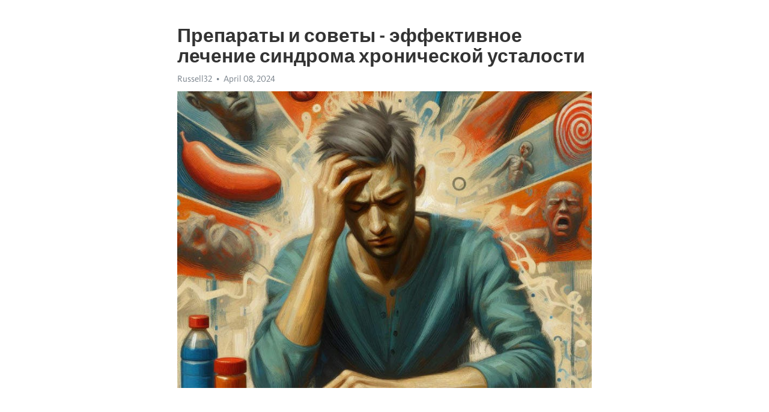

--- FILE ---
content_type: text/html; charset=utf-8
request_url: https://telegra.ph/Preparaty-i-sovety---ehffektivnoe-lechenie-sindroma-hronicheskoj-ustalosti-04-08
body_size: 8897
content:
<!DOCTYPE html>
<html>
  <head>
    <meta charset="utf-8">
    <title>Препараты и советы - эффективное лечение синдрома хронической усталости – Telegraph</title>
    <meta name="viewport" content="width=device-width, initial-scale=1.0, minimum-scale=1.0, maximum-scale=1.0, user-scalable=no" />
    <meta name="format-detection" content="telephone=no" />
    <meta http-equiv="X-UA-Compatible" content="IE=edge" />
    <meta name="MobileOptimized" content="176" />
    <meta name="HandheldFriendly" content="True" />
    <meta name="robots" content="index, follow" />
    <meta property="og:type" content="article">
    <meta property="og:title" content="Препараты и советы - эффективное лечение синдрома хронической усталости">
    <meta property="og:description" content="Измотаны постоянной усталостью? Можно это изменить&#33; Кликните тут, чтобы узнать&#33;

Синдром хронической усталости – это состояние, которое сопровождается постоянной усталостью и истощением, независимо от отдыха и времени сна. Этот недуг может серьезно нарушать качество жизни, мешая выполнять повседневные задачи и препятствуя полноценному функционированию организма.
Для многих пациентов, страдающих от синдрома хронической усталости, найти эффективный способ облегчения симптомов является настоящей проблемой. Однако…">
    <meta property="og:image" content="https://telegra.ph/file/d3c89089823cb8a80093f.jpg">
    <meta property="og:site_name" content="Telegraph">
    <meta property="article:published_time" content="2024-04-08T21:08:49+0000">
    <meta property="article:modified_time" content="2024-04-08T21:08:49+0000">
    <meta property="article:author" content="Russell32">
    <meta name="twitter:card" content="summary">
    <meta name="twitter:title" content="Препараты и советы - эффективное лечение синдрома хронической усталости">
    <meta name="twitter:description" content="Измотаны постоянной усталостью? Можно это изменить&#33; Кликните тут, чтобы узнать&#33;

Синдром хронической усталости – это состояние, которое сопровождается постоянной усталостью и истощением, независимо от отдыха и времени сна. Этот недуг может серьезно нарушать качество жизни, мешая выполнять повседневные задачи и препятствуя полноценному функционированию организма.
Для многих пациентов, страдающих от синдрома хронической усталости, найти эффективный способ облегчения симптомов является настоящей проблемой. Однако…">
    <meta name="twitter:image" content="https://telegra.ph/file/d3c89089823cb8a80093f.jpg">
    <link rel="canonical" href="https://telegra.ph/Preparaty-i-sovety---ehffektivnoe-lechenie-sindroma-hronicheskoj-ustalosti-04-08" />
    <link rel="shortcut icon" href="/favicon.ico?1" type="image/x-icon">
    <link rel="icon" type="image/png" href="/images/favicon.png?1" sizes="16x16">
    <link rel="icon" type="image/png" href="/images/favicon_2x.png?1" sizes="32x32">
    <link href="/css/quill.core.min.css" rel="stylesheet">
    <link href="/css/core.min.css?47" rel="stylesheet">
  </head>
  <body>
    <div class="tl_page_wrap">
      <div class="tl_page">
        <main class="tl_article">
          <header class="tl_article_header" dir="auto">
            <h1>Препараты и советы - эффективное лечение синдрома хронической усталости</h1>
            <address>
              <a rel="author">Russell32</a><!--
           --><time datetime="2024-04-08T21:08:49+0000">April 08, 2024</time>
            </address>
          </header>
          <article id="_tl_editor" class="tl_article_content"><h1>Препараты и советы - эффективное лечение синдрома хронической усталости<br></h1><address>Russell32<br></address><figure><img src="/file/d3c89089823cb8a80093f.jpg"><figcaption></figcaption></figure><p><br></p><h3 id="Измотаны-постоянной-усталостью?-Можно-это-изменить&amp;#33;-Кликните-тут,-чтобы-узнать&amp;#33;"><a href="https://clck.ru/38vPv4" target="_blank">Измотаны постоянной усталостью? Можно это изменить&#33; Кликните тут, чтобы узнать&#33;</a></h3><p><br></p><p><strong>Синдром </strong><a href="https://clck.ru/38vPv4" target="_blank"><strong>хронической усталости</strong></a> – это состояние, которое сопровождается постоянной усталостью и <a href="https://clck.ru/38vPv4" target="_blank">истощение</a>м, независимо от отдыха и времени сна. Этот недуг может серьезно нарушать качество жизни, мешая выполнять повседневные задачи и препятствуя полноценному функционированию организма.</p><p>Для многих пациентов, страдающих от синдрома хронической усталости, найти эффективный способ облегчения симптомов является настоящей проблемой. Однако, с приходом новых препаратов и развитием медицинской науки, сегодня существуют средства, которые могут помочь в борьбе с этим состоянием.</p><p><strong>Одним из самых эффективных препаратов</strong>, используемых для лечения синдрома хронической усталости, является антидепрессант миансерин. Он обладает свойствами, которые способствуют улучшению настроения и повышению энергии, что поможет пациентам справиться с усталостью и раздражительностью.</p><p><strong>Значительным преимуществом</strong> миансерина является его безопасность и относительная отсутствие побочных эффектов. Он может быть назначен пациентам различных возрастных групп и не вызывает зависимости, что означает, что лечение может быть продолжено на протяжении длительного времени без риска для здоровья.</p><h3 id="Препараты-для-лечения-синдрома-хронической-усталости">Препараты для лечения синдрома хронической усталости</h3><p>Для лечения синдрома хронической усталости есть различные препараты, которые помогают улучшить состояние и повысить энергию организма. Одним из таких препаратов является <strong>кордиамин</strong>. Этот препарат содержит витамины и аминокислоты, которые помогают снять усталость и восстановить силы. Он также улучшает работу сердца и сосудов, что способствует повышению энергии.</p><h3 id="Советы-по-выбору-и-применению-препаратов:">Советы по выбору и применению препаратов:</h3><ul><li><em>Консультация с врачом.</em> Прежде чем начать применение препаратов для лечения синдрома хронической усталости, важно проконсультироваться с врачом. Он поможет выбрать наиболее подходящий препарат и определить правильную дозировку.</li><li><em>Изучение состава.</em> Обратите внимание на состав препарата и убедитесь, что он содержит необходимые вещества, такие как витамины, аминокислоты или растительные экстракты. Они помогут восстановить энергию и улучшить общее состояние организма.</li><li><em>Соблюдение инструкции по применению.</em> Важно следовать инструкции по применению препарата и не превышать рекомендуемую дозировку. Это поможет избежать побочных эффектов и достичь максимального эффекта от лечения.</li><li><em>Регулярное применение.</em> Для достижения наилучшего результата, препараты для лечения синдрома хронической усталости следует принимать регулярно, соблюдая указанную в инструкции частоту и продолжительность приема.</li></ul><h3 id="Эффективные-средства:">Эффективные средства:</h3><p><strong>Адаптогены</strong></p><p>Один из основных классов препаратов, используемых для лечения синдрома хронической усталости, - адаптогены. Эти средства помогают организму адаптироваться к стрессу и улучшают его способность бороться с усталостью. Некоторые из самых популярных адаптогенов включают родиолу розовую, элеутерококк и шизандру. Они могут помочь восстановить энергию и повысить общую жизненную силу.</p><p><strong>Витамины и минералы</strong></p><p>Дефицит витаминов и минералов может усугубить симптомы синдрома хронической усталости. Поэтому важно обеспечить организм достаточным количеством необходимых питательных веществ. Некоторые из самых важных витаминов и минералов, которые можно принимать для борьбы с усталостью, включают витамин B12, железо и магний. Они помогают улучшить энергию и поддерживают нормальное функционирование организма.</p><p><strong>Психотерапия и психологическая поддержка</strong></p><p>Так как синдром хронической усталости может быть вызван физическими и эмоциональными факторами, психотерапия и психологическая поддержка могут оказаться полезными средствами в лечении этого состояния. Физические симптомы могут приводить к тревожности и <a href="https://clck.ru/38vPv4" target="_blank">депрессии</a>, и обращение к специалисту поможет разобраться с этими эмоциональными аспектами и найти эффективные стратегии справления с усталостью.</p><h3 id="Фармакологические-препараты:">Фармакологические препараты:</h3><p>В качестве препаратов для лечения синдрома хронической усталости обычно используются антидепрессанты, стимуляторы центральной нервной системы и препараты, улучшающие метаболические процессы в клетках. Варианты лекарственных средств подбираются индивидуально, исходя из особенностей каждого пациента.</p><p><strong>Антидепрессанты</strong> – одна из основных групп препаратов для лечения синдрома хронической усталости. Они помогают стабилизировать настроение, снизить тревожность и повысить уровень энергии у пациентов. Некоторые из популярных антидепрессантов, часто применяемых в таких случаях, включают сертралин и флуоксетин.</p><p><em>Стимуляторы центральной нервной системы</em> – еще один тип препаратов, которые могут быть полезны при лечении синдрома хронической усталости. Они повышают активность нервной системы, усиливают чувство бодрости и помогают снять утомление. Примерами стимуляторов могут служить амфетамины и метилфенидат.</p><ul><li><strong>Амфетамин</strong> – препарат, который стимулирует центральную нервную систему и улучшает энергетический уровень.</li><li><strong>Метилфенидат</strong> – препарат, который также усиливает активность центральной нервной системы и помогает справиться с усталостью.</li></ul><h3 id="Травяные-сборы:">Травяные сборы:</h3><p><strong>Выберите правильные травы:</strong> На рынке представлено множество видов травяных сборов, разработанных специально для борьбы со синдромом хронической усталости. Однако, прежде чем приступить к приему этих препаратов, необходимо помнить о важности консультации с врачом или фитотерапевтом. Он поможет вам выбрать правильные травы, учитывая особенности вашего организма и симптомы, с которыми вы сталкиваетесь.</p><p><em>Какой эффект ожидать от травяных сборов?</em> Травы, содержащиеся в сборах, часто имеют множество полезных свойств. Они могут помочь уменьшить усталость, повысить энергию и силы организма, а также улучшить настроение и сон. Однако, важно помнить, что эффект от приема травяных сборов может быть индивидуальным. Какие-то травы могут сработать именно для вас, а другие - нет. Поэтому необходимо вести наблюдение за своим организмом и консультироваться с врачом.</p><ul><li>Примеры травяных сборов:</li><li>Сбор трав &quot;Энергия и виталити&quot;: содержит женьшень, пустырник, эхинацею и другие растения, способствующие повышению энергетического потенциала организма.</li><li>Сбор трав &quot;Расслабление и сон&quot;: включает мяту, валериану, пустырник и другие травы, способствующие улучшению качества сна и расслаблению.</li><li>Сбор трав &quot;Защита иммунитета&quot;: содержит шиповник, имбирь, эхинацею и другие растения, помогающие укрепить иммунную систему организма.</li></ul><p>Травяные сборы могут быть прекрасным дополнением к основному лечению синдрома хронической усталости. Однако, они не заменяют важные медицинские рекомендации, их следует использовать с умом и только после консультации с врачом. Не забывайте об их индивидуальных свойствах и возможных побочных эффектах. Помните, что здоровье - ваше главное богатство&#33;</p><h3 id="Советы-по-лечению:">Советы по лечению:</h3><ul><li><strong>Придерживайтесь режима и планируйте свои действия.</strong> Установите регулярные времена для сна и отдыха, а также для выполнения задач. Это поможет вашему организму заранее подготовиться и эффективно использовать свои ресурсы.</li><li><strong>Осуществляйте физические упражнения.</strong> Регулярная физическая активность помогает укрепить иммунную систему, повысить уровень энергии и улучшить общее самочувствие. Выберите активность, которая вам нравится, чтобы делать упражнения еще более приятными.</li><li><strong>Обратите внимание на свое питание.</strong> Правильное питание играет важную роль в борьбе с хронической усталостью. Включайте в свой рацион пищу, богатую витаминами и минералами, такую как свежие фрукты, овощи, орехи и зеленые листья.</li><li><strong>Избегайте стресса и отдыхайте в течение дня.</strong> Стресс может усугублять симптомы хронической усталости. Постарайтесь избегать предотвратимых стрессовых ситуаций и найдите время для отдыха и релаксации в течение дня.</li></ul><p>Следуя этим простым советам, вы сможете уменьшить симптомы синдрома хронической усталости и ощутить восстановление своих сил и энергии. Не забывайте также обратиться за консультацией к специалисту, который поможет вам найти наиболее эффективные методы лечения данного синдрома.</p><h3 id="Правильное-питание:">Правильное питание:</h3><p>Важно употреблять разнообразные продукты, богатые витаминами и минералами, так как они помогают поддерживать нормальное функционирование организма. Витамины группы В, такие как В12, являются особенно важными для увеличения энергии и снятия усталости. Они содержатся в таких продуктах, как морепродукты, мясо, птица и яйца.</p><p>Включение овощей, фруктов и зеленых листьев в рацион также является неотъемлемой частью правильного питания при синдроме хронической усталости. Они богаты антиоксидантами, которые помогают бороться с воспалением и поддерживать высокий уровень энергии.</p><ul><li>Употребляйте достаточное количество белка – это поможет восстановить и поддерживать здоровые мышцы и ткани.</li><li>Избегайте излишнего потребления сахара и простых углеводов, так как они могут вызывать спад энергии и повышенную усталость.</li><li>Не забывайте об употреблении здоровых жиров, таких как оливковое масло и орехи, которые предоставляют организму необходимые энергетические ресурсы.</li></ul><p>Важно помнить, что каждый организм индивидуален, поэтому рекомендуется вести дневник питания и следить за тем, какие продукты влияют на уровень энергии и усталости. Вместе с поддерживающей терапией препаратами, правильное питание может значительно улучшить качество жизни людей, страдающих от синдрома хронической усталости.</p><h3 id="Рекомендации-специалистов:">Рекомендации специалистов:</h3><p>Когда речь заходит о синдроме хронической усталости, важно понимать, что каждый человек уникален, и подход к лечению должен быть индивидуальным. Вместе с тем, существуют определенные рекомендации, основанные на научных исследованиях и многолетнем опыте врачей.</p><h3 id="1.-Определите-причину-и-обратитесь-к-специалисту">1. Определите причину и обратитесь к специалисту</h3><p>Первым шагом к успешному лечению синдрома хронической усталости является определение его причины. Возможные факторы могут включать неправильный образ жизни, психологические проблемы, хронические заболевания и другие. Обратитесь к врачу, чтобы получить точный диагноз и рекомендации по лечению.</p><h3 id="2.-Регулярно-занимайтесь-физической-активностью">2. Регулярно занимайтесь физической активностью</h3><p>Физическая активность имеет положительное влияние на организм и помогает бороться с усталостью. Рекомендуется заниматься умеренными физическими упражнениями, такими как ходьба, плавание или йога, регулярно. Не забывайте проконсультироваться со специалистом, чтобы подобрать подходящую нагрузку для вашего состояния.</p><h3 id="3.-Соблюдайте-режим-и-питайтесь-правильно">3. Соблюдайте режим и питайтесь правильно</h3><p>Правильное питание и режим позволяют поддерживать организм в тонусе и бороться с усталостью. Рекомендуется употреблять пищу, богатую витаминами и минералами, умеренно употреблять кофеин и алкоголь, а также следить за регулярностью приема пищи и сна.</p><h3 id="4.-Не-забывайте-об-эмоциональном-здоровье">4. Не забывайте об эмоциональном здоровье</h3><p>Психологическое состояние играет важную роль в синдроме хронической усталости. Поэтому рекомендуется обращать внимание на свои эмоции и стремиться к психологическому равновесию. Разговаривайте с близкими, находите время для отдыха и занятий, которые доставляют вам удовольствие.</p><h3 id="Режим-дня-и-сон:">Режим дня и сон:</h3><p>Режим дня и качество сна играют важную роль в борьбе с синдромом хронической усталости. Эти два аспекта взаимосвязаны и могут оказывать сильное влияние на состояние организма. В этом последнем разделе мы рассмотрим некоторые полезные советы по установлению оптимального режима дня и поддержанию здорового сна для пациентов с синдромом хронической усталости.</p><h3 id="Установите-регулярный-режим-дня">Установите регулярный режим дня</h3><ul><li>Постарайтесь ложиться и вставать одновременно каждый день</li><li>Старайтесь избегать слишком долгих дневных снов</li><li>Планируйте свои деятельности в определенное время</li><li>Уделите время для отдыха и расслабления</li></ul><h3 id="Создайте-комфортные-условия-для-сна">Создайте комфортные условия для сна</h3><ul><li>Обеспечьте тихий и темный помещение</li><li>Поддерживайте оптимальную температуру в спальне</li><li>Используйте удобное и поддерживающее тело матрац и подушки</li><li>Избегайте употребления кофеина и алкоголя перед сном</li></ul><h3 id="Уделяйте-внимание-релаксации-и-стрессоустойчивости">Уделяйте внимание релаксации и стрессоустойчивости</h3><ul><li>Практикуйте глубокое дыхание и медитацию</li><li>Избегайте чрезмерного физического и эмоционального напряжения</li><li>Внедрите в свою жизнь позитивные занятия и хобби</li><li>Получайте достаточное количество поддержки от близких людей</li></ul><p>Все вышеуказанные советы должны быть адаптированы к вашим индивидуальным потребностям и возможностям. Помните, что установление оптимального режима дня и поддержание здорового сна являются важными аспектами в управлении синдромом хронической усталости. Следование этим рекомендациям поможет вам найти баланс и улучшить ваше самочувствие. При необходимости, проконсультируйтесь со специалистом для получения дополнительной помощи и поддержки.</p><h3 id="Смотрите-на-эту-тему:">Смотрите на эту тему:</h3><figure><iframe src="/embed/youtube?url=https%3A%2F%2Fwww.youtube.com%2Fwatch%3Fv%3DTm-cL_QkhcU" width="640" height="360" frameborder="0" allowtransparency="true" allowfullscreen="true" scrolling="no"></iframe><figcaption></figcaption></figure><p><br></p><p><br></p></article>
          <div id="_tl_link_tooltip" class="tl_link_tooltip"></div>
          <div id="_tl_tooltip" class="tl_tooltip">
            <div class="buttons">
              <span class="button_hover"></span>
              <span class="button_group"><!--
             --><button id="_bold_button"></button><!--
             --><button id="_italic_button"></button><!--
             --><button id="_link_button"></button><!--
           --></span><!--
           --><span class="button_group"><!--
             --><button id="_header_button"></button><!--
             --><button id="_subheader_button"></button><!--
             --><button id="_quote_button"></button><!--
           --></span>
            </div>
            <div class="prompt">
              <span class="close"></span>
              <div class="prompt_input_wrap"><input type="url" class="prompt_input" /></div>
            </div>
          </div>
          <div id="_tl_blocks" class="tl_blocks">
            <div class="buttons">
              <button id="_image_button"></button><!--
           --><button id="_embed_button"></button>
            </div>
          </div>
          <aside class="tl_article_buttons">
            <div class="account account_top"></div>
            <button id="_edit_button" class="button edit_button">Edit</button><!--
         --><button id="_publish_button" class="button publish_button">Publish</button>
            <div class="account account_bottom"></div>
            <div id="_error_msg" class="error_msg"></div>
          </aside>
        </main>
      </div>
          <div class="tl_page_footer">
      <div id="_report_button" class="tl_footer_button">Report content on this page</div>
    </div>
    </div>
      <div class="tl_popup tl_popup_hidden" id="_report_popup">
    <main class="tl_popup_body tl_report_popup">
      <form id="_report_form" method="post">
        <section>
          <h2 class="tl_popup_header">Report Page</h2>
          <div class="tl_radio_items">
            <label class="tl_radio_item">
              <input type="radio" class="radio" name="reason" value="violence">
              <span class="tl_radio_item_label">Violence</span>
            </label>
            <label class="tl_radio_item">
              <input type="radio" class="radio" name="reason" value="childabuse">
              <span class="tl_radio_item_label">Child Abuse</span>
            </label>
            <label class="tl_radio_item">
              <input type="radio" class="radio" name="reason" value="copyright">
              <span class="tl_radio_item_label">Copyright</span>
            </label>
            <label class="tl_radio_item">
              <input type="radio" class="radio" name="reason" value="illegal_drugs">
              <span class="tl_radio_item_label">Illegal Drugs</span>
            </label>
            <label class="tl_radio_item">
              <input type="radio" class="radio" name="reason" value="personal_details">
              <span class="tl_radio_item_label">Personal Details</span>
            </label>
            <label class="tl_radio_item">
              <input type="radio" class="radio" name="reason" value="other">
              <span class="tl_radio_item_label">Other</span>
            </label>
          </div>
          <div class="tl_textfield_item tl_comment_field">
            <input type="text" class="tl_textfield" name="comment" value="" placeholder="Add Comment…">
          </div>
          <div class="tl_copyright_field">
            Please submit your DMCA takedown request to <a href="mailto:dmca@telegram.org?subject=Report%20to%20Telegraph%20page%20%22%D0%9F%D1%80%D0%B5%D0%BF%D0%B0%D1%80%D0%B0%D1%82%D1%8B%20%D0%B8%20%D1%81%D0%BE%D0%B2%D0%B5%D1%82%D1%8B%20-%20%D1%8D%D1%84%D1%84%D0%B5%D0%BA%D1%82%D0%B8%D0%B2%D0%BD%D0%BE%D0%B5%20%D0%BB%D0%B5%D1%87%D0%B5%D0%BD%D0%B8%D0%B5%20%D1%81%D0%B8%D0%BD%D0%B4%D1%80%D0%BE%D0%BC%D0%B0%20%D1%85%D1%80%D0%BE%D0%BD%D0%B8%D1%87%D0%B5%D1%81%D0%BA%D0%BE%D0%B9%20%D1%83%D1%81%D1%82%D0%B0%D0%BB%D0%BE%D1%81%D1%82%D0%B8%22&body=Reported%20page%3A%20https%3A%2F%2Ftelegra.ph%2FPreparaty-i-sovety---ehffektivnoe-lechenie-sindroma-hronicheskoj-ustalosti-04-08%0A%0A%0A" target="_blank">dmca@telegram.org</a>
          </div>
        </section>
        <aside class="tl_popup_buttons">
          <button type="reset" class="button" id="_report_cancel">Cancel</button>
          <button type="submit" class="button submit_button">Report</button>
        </aside>
      </form>
    </main>
  </div>
    
    <script>var T={"apiUrl":"https:\/\/edit.telegra.ph","uploadEnabled":false,"datetime":1712610529,"pageId":"b5824c78a6212693efd8e","editable":true};(function(){var b=document.querySelector('time');if(b&&T.datetime){var a=new Date(1E3*T.datetime),d='January February March April May June July August September October November December'.split(' ')[a.getMonth()],c=a.getDate();b.innerText=d+' '+(10>c?'0':'')+c+', '+a.getFullYear()}})();</script>
    <script src="/js/jquery.min.js"></script>
    <script src="/js/jquery.selection.min.js"></script>
    <script src="/js/autosize.min.js"></script>
    <script src="/js/load-image.all.min.js?1"></script>
    <script src="/js/quill.min.js?10"></script>
    <script src="/js/core.min.js?67"></script>
    <script async src="https://t.me/_websync_?path=Preparaty-i-sovety---ehffektivnoe-lechenie-sindroma-hronicheskoj-ustalosti-04-08&hash=4e146159c2920b5049"></script>
  </body>
</html>